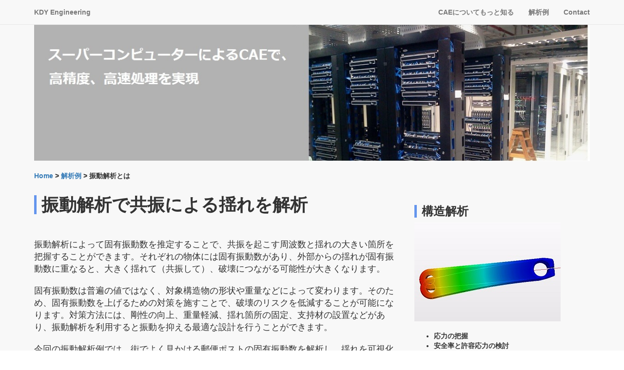

--- FILE ---
content_type: text/html; charset=utf-8
request_url: https://kuat-drive-yards.com/cae19.html
body_size: 6396
content:
<!DOCTYPE html>
<html lang="jp">

<head>
<meta charset="UTF-8">
<meta http-equiv="X-UA-Compatible" content="IE=edge">
    <meta name="viewport" content="width=device-width, initial-scale=1">
    <meta name="description" content="振動解析では固有振動数を把握できるため共振を避けた設計が可能になります。応答解析では変位やミーゼス応力が可視化できるので、壊れにくい構造物の設計を効率的に支援します。">
    <meta name="author" content="Kuat Drive Yards">

    <title>KDYエンジニアリング - 振動解析で共振を起こさない設計が可能に</title>

    <!-- Bootstrap Core CSS -->
    <link href="css/bootstrap.min.css" rel="stylesheet">

    <!-- Custom CSS -->
    <link href="css/landing-page.css" rel="stylesheet">

    <!-- HTML5 Shim and Respond.js IE8 support of HTML5 elements and media queries -->
    <!-- WARNING: Respond.js doesn't work if you view the page via file:// -->
    <!--[if lt IE 9]>
        <script src="https://oss.maxcdn.com/libs/html5shiv/3.7.0/html5shiv.js"></script>
        <script src="https://oss.maxcdn.com/libs/respond.js/1.4.2/respond.min.js"></script>
    <![endif]-->

<script>
  (function(i,s,o,g,r,a,m){i['GoogleAnalyticsObject']=r;i[r]=i[r]||function(){
  (i[r].q=i[r].q||[]).push(arguments)},i[r].l=1*new Date();a=s.createElement(o),
  m=s.getElementsByTagName(o)[0];a.async=1;a.src=g;m.parentNode.insertBefore(a,m)
  })(window,document,'script','//www.google-analytics.com/analytics.js','ga');

  ga('create', 'UA-65875450-1', 'auto');
  ga('send', 'pageview');

</script>

</head>

<body>

    <!-- Navigation -->
    <nav class="navbar navbar-default navbar-fixed-top topnav" role="navigation">
        <div class="container topnav">
            <!-- Brand and toggle get grouped for better mobile display -->
            <div class="navbar-header">
                <button type="button" class="navbar-toggle" data-toggle="collapse" data-target="#bs-example-navbar-collapse-1">
                    <span class="sr-only">Toggle navigation</span>
                    <span class="icon-bar"></span>
                    <span class="icon-bar"></span>
                    <span class="icon-bar"></span>
                </button>
                <a class="navbar-brand topnav" href="index.html">KDY Engineering</a>
            </div>
            <!-- Collect the nav links, forms, and other content for toggling -->
            <div class="collapse navbar-collapse" id="bs-example-navbar-collapse-1">
                <ul class="nav navbar-nav navbar-right">
                    <li>
                        <a href="caeindex.html">CAEについてもっと知る</a>
                    </li>
                    <li>
                        <a href="caeindex2.html">解析例</a>
                    </li>
                    <li>
                        <a href="https://www.secure.kuat-drive-yards.com/postmail.html">Contact</a>
                    </li>
                </ul>
            </div>
            <!-- /.navbar-collapse -->
        </div>
        <!-- /.container -->
    </nav>

    <!-- Page Content -->

    <div class="content-section-a">
        <div class="container">

            <div class="row">
                <div class="col-lg-12 col-sm-12">
                    <img class="img-responsive" src="img/caetop.jpg" alt="スーパーコンピューターを用いた高精度、高速処理が可能なCAE"> <br>
        <p class="height50"><a href="index.html">Home </a>&gt;&nbsp;<a href="caeindex2.html">解析例 </a>&gt;&nbsp;振動解析とは</p> 
        <div class="clearfix"></div>          
                </div>
            </div>
     
            <div class="row">
                <div class="col-lg-8 col-sm-8">
                    <div class="clearfix"></div>
                    <h1 class="leftcolor-blue">振動解析で共振による揺れを解析</h1><br>
　　　　　　　　　　<p class="lead">振動解析によって固有振動数を推定することで、共振を起こす周波数と揺れの大きい箇所を把握することができます。それぞれの物体には固有振動数があり、外部からの揺れが固有振動数に重なると、大きく揺れて（共振して）、破壊につながる可能性が大きくなります。</p>
                    <p class="lead">固有振動数は普遍の値ではなく、対象構造物の形状や重量などによって変わります。そのため、固有振動数を上げるための対策を施すことで、破壊のリスクを低減することが可能になります。対策方法には、剛性の向上、重量軽減、揺れ箇所の固定、支持材の設置などがあり、振動解析を利用すると振動を抑える最適な設計を行うことができます。</p>
                    <p class="lead">今回の振動解析例では、街でよく見かける郵便ポストの固有振動数を解析し、揺れを可視化します。</p><br>
   <div class="well">
            <div class="row">
                <div class="col-lg-6 col-sm-6">
                    <p class="lead"><strong>寸法</strong></p>
                    <p class="lead">本体：<br>・高さ約52cm<br>・幅約35cm<br>・奥行約40cm</p>
                    <p class="lead">脚柱：<br>・高さ約81cm<br>・幅約11cm</p><br>
                    <p class="lead">寸法データは「<a href="http://www.postalmuseum.jp/column/transition/post_10.html">郵政博物館 - 郵便ポストの移り変わり</a>」を参照しました。</p>
                </div>
                <div class="col-lg-6 col-sm-6">
                    <p class="lead">郵便ポスト</p>
                  <img class="img-responsive" src="img/cae19/postbox.png" alt="郵便ポスト"><br>
                </div>
             </div>  
            </div>
　　　　　　　　　　<h2 class="leftcolor-blue">まずは固有振動数を把握する</h2><br>
                    <p class="lead">固有振動数の解析では「モード」という言葉が登場します。解析ソフトによって異なりますが、一般的にモードが増えると縦振動、横振動、ねじり振動が加わるため複雑な揺れ方をします。</p>
                    <p class="lead">エンジンのような高速回転する物体では複雑な揺れ方をするので、モード10以上の固有振動数を確認する必要があります。一方、郵便ポストは地面に設置されているのでそれほど複雑な揺れ方をしないため、モード1～3の固有振動数を確認します。</p>
                    <p class="lead">固有振動数はモード1で18.8Hz、モード2で19.6Hz、モード3で24.7Hzという結果になりました。この結果から、20Hz付近の振動数で共振を起こして、郵便ポストは大きく揺れることがわかります。</p>
            <div class="well">
               <div class="row">
                    <p class="lead">郵便ポストの固有振動数</p>
                  <img class="img-responsive" src="img/cae19/mode.png" alt="郵便ポストの固有振動数"><br>
               </div>
            </div>
                </div>

　　　        　<div class="col-lg-4 col-sm-4">
                  <h3 class="leftcolor-blue">構造解析</h3>
                  <img class="img-responsive" src="img/femcrank.jpg" alt="構造解析サービス"><br>
                  <ul>
                  <li>応力の把握</li>
                  <li>安全率と許容応力の検討</li>
                  <li>3Dによるデータ可視化</li>
                  <li>破壊予想</li>
                  </ul>
                    <p><a class="btn btn-default" href="cae06.html" role="button">構造解析 &raquo;</a></p><br>
                  <h3 class="leftcolor-blue">熱解析</h3>
                  <img class="img-responsive" src="img/thermalanalysis.png" alt="熱解析サービス"><br>
                  <ul>
                  <li>スパコンでの高速計算</li>
                  <li>温度分布</li>
                  <li>熱流量</li>
                  <li>多種の材料に対応</li>
                  </ul>
                    <p><a class="btn btn-default" href="cae04.html" role="button">熱解析 &raquo;</a></p><br>
                  <h3 class="leftcolor-blue">流体解析</h3>
                  <img class="img-responsive" src="img/aeroframe.png" alt="流体解析サービス"><br>
                  <ul>
                  <li>エアロ形状の設計</li>
                  <li>流体シミュレーション</li>
                  <li>圧力・流速の数値化</li>
                  <li>データの3D可視化</li>
                  </ul>
                    <p><a class="btn btn-default" href="cae05.html" role="button">流体解析 &raquo;</a></p><br>

                    <p></p><br>
                </div>
            </div>
        </div>
        <!-- /.container -->

    </div>
    <!-- /.content-section-a -->

    <div class="content-section-b">

        <div class="container">

            <div class="row">
                <div class="col-lg-8 col-sm-8">
                    <div class="clearfix"></div>
                    <h2 class="leftcolor-blue">周波数応答解析で揺れを可視化する</h2><br>
                    <p class="lead">固有振動数を調べた結果、郵便ポストは20Hz付近の周波数で共振を起こす可能性が高いことが判明しました。そこで、次に0Hzから100Hzまでの周波数範囲で、10Hz刻みの各周波数における郵便ポストの変位とひずみを調べてみます。</p>
                    <p class="lead">加振力を1Gに設定し、周波数応答解析により変位を可視化します。確認すると20Hz付近で変位が大きくなっており、共振して6.6mm変位するという解析結果になりました。</p>
         <div class="well">
            <div class="row">
                    <p class="lead">周波数と変位量</p>
                  <img class="img-responsive" src="img/cae19/displacement.png" alt="周波数応答解析で変位を調べる"><br>
             </div>  
            </div>
 　
                    <h3 class="leftcolor-blue">変位を可視化</h3><br>
                    <p class="lead">揺れが最も大きくなる20Hzとその前後の10Hz、30Hzの変位を可視化して表示します。変位の大きい箇所は赤色で表示され、小さい箇所は青色で表示されています。</p>
                    <p class="lead">変位を確認しやすいように、変位量を10倍にして表示しています。</p>
         <div class="well">
            <div class="row">
                <div class="col-lg-4 col-sm-4">
                    <p class="lead">10Hz</p>
                  <img class="img-responsive" src="img/cae19/displacement10Hz.png" alt="10Hzの変位を可視化する"><br>
                </div>
                <div class="col-lg-4 col-sm-4">
                    <p class="lead">20Hz</p>
                  <img class="img-responsive" src="img/cae19/displacement20Hz.png" alt="20Hzの変位を可視化する"><br>
                </div>
                <div class="col-lg-4 col-sm-4">
                    <p class="lead">30Hz</p>
                  <img class="img-responsive" src="img/cae19/displacement30Hz.png" alt="30Hzの変位を可視化する"><br>
                </div>
             </div>  
            </div>

                    <p class="lead">大型の地震でも1Gの加振力が水平方向にかかることはまずありませんが、もし水平方向に1Gの加振力がかかるとすると、20Hzで最大6.6mm変位する解析結果になりました。</p><br>
                    <h3 class="leftcolor-blue">ひずみエネルギを可視化</h3><br>
                    <p class="lead">次に、10Hz、20Hz、30Hzのひずみエネルギを可視化して表示します。ひずみエネルギの大きい箇所は赤色で表示され、小さい箇所は青色で表示されています。</p>
                    <p class="lead">ひずみエネルギは脚柱に集中していることが確認できますが、20Hzでは本体にもひずみエネルギの分布を確認できます。</p>
                <div class="well">
            <div class="row">
                <div class="col-lg-4 col-sm-4">
                    <p class="lead">10Hz</p>
                  <img class="img-responsive" src="img/cae19/strain10Hz.png" alt="10Hzのひずみエネルギの分布"><br>
                </div>
                <div class="col-lg-4 col-sm-4">
                    <p class="lead">20Hz</p>
                  <img class="img-responsive" src="img/cae19/strain20Hz.png" alt="20Hzのひずみエネルギの分布"><br>
                </div>
                <div class="col-lg-4 col-sm-4">
                    <p class="lead">30Hz</p>
                  <img class="img-responsive" src="img/cae19/strain30Hz.png" alt="30Hzのひずみエネルギの分布"><br>
                </div>
               </div> 
                </div><br>
                    <p class="lead">今回の解析では変位とひずみエネルギを可視化していますが、その他にも加速度、ミーゼス応力なども可視化することができます。</p><br>
                    <h3 class="leftcolor-blue">振動解析を使うメリット</h3><br>
                    <p class="lead">振動解析を利用すると、実試験前に固有振動数を推定でき、また大きく振動する箇所が把握できるため、壊れにくく共振を起こしにくい構造にするための設計が可能になります。</p>
                    <p class="lead">また、振動対策で行う施策の効果を把握することも可能なので、剛性向上、減量、支持材の追加などの対策で最も効果的な方法を見つけるためにも、振動解析は非常に有効です。</p>
                    <p class="lead">このように多くのメリットがある振動解析ですが、解析誤差が存在するため条件設定と入力値によっては、振動解析の結果も大きく異なることがあります。そのため、振動解析単体で運用するのではなく、振動試験の実データと比較しながらシミュレーションの設定条件を検討する必要があります。</p><br>
                    <p class="lead"><strong>振動解析の手順</strong></p>
           <div class="well">
                 <div class="lead">
                    <ol>
                    <li>3DCADモデルの制作</li>
                    <li>メッシュの作成</li>
                    <li>固有振動数の解析（共振する振動数の推定）</li>
                    <li>応答解析</li>
                    </ol>
                 </div>
           </div>
</div>
                <div class="col-lg-4 col-sm-4">
                    <h3 class="leftcolor-blue">CAEについてもっと知る</h3>
                <div class="list-group">
                    <a href="cae22.html" class="list-group-item">CAE解析手順と効率化のポイント</a>
                    <a href="cae26.html" class="list-group-item">メッシュ作成でエラーしないモデル作成方法</a>
                    <a href="cae24.html" class="list-group-item">片持ち梁のたわみ量計算と数学ソフト</a>
                    <a href="cae23.html" class="list-group-item">ミーゼス応力と主応力を使い分ける</a>
                    <a href="cae01.html" class="list-group-item">CAEによる解析と成功に導く4つのポイント</a>
                    <a href="cae02.html" class="list-group-item">フリーソフトで構造解析に挑戦</a>
                    <a href="cae03.html" class="list-group-item">1次要素と2次要素の違い</a>
                    <a href="cae18.html" class="list-group-item">メッシュの細かさと解析精度</a>
                    <a href="cae07.html" class="list-group-item">特異点と最大応力の正しい評価法</a>
                    <a href="cae29.html" class="list-group-item">解析結果を無料ソフトで見る</a>
                    <a href="cae08.html" class="list-group-item">Paraviewの使い方と特異点の応力評価</a>
                    <a href="cae11.html" class="list-group-item">構造解析に必要な材料力学の理論</a>
                    <a href="cae13.html" class="list-group-item">複合材をCAEで設計する</a>
                    <a href="cae17.html" class="list-group-item">構造解析結果の検証と妥当性確認</a>
                    <a href="cae33.html" class="list-group-item">強風に強い家を流体解析でシミュレーション</a>
                    <a href="cae21.html" class="list-group-item">振動解析-音でワイングラスを割る</a><br>
   </div> <!-- /.list group -->
                    <h3 class="leftcolor-blue">CAEによる解析例</h3>
                <div class="list-group">
                    <a href="cae27.html" class="list-group-item">構造解析で壊れないイスを設計する</a>
                    <a href="cae09.html" class="list-group-item">ピラミッドの重力拡散の間の効果をCAEで科学する</a>
                    <a href="cae30.html" class="list-group-item">流体解析で台風時の原油タンクの風圧を解析する</a>
                    <a href="cae31.html" class="list-group-item">流体解析によるビル風対策とビルの最適形状</a>
                    <a href="cae32.html" class="list-group-item">高層ビル群が風の流れに及ぼす影響</a>
                    <a href="cae12.html" class="list-group-item">壊れやすい部品をCAEで設計する</a>
                    <a href="cae14.html" class="list-group-item">CAEで強度と落とさずに軽量化する</a>
                    <a href="cae15.html" class="list-group-item">スマートフォンの落下衝撃をCAEで解析する</a>
                    <a href="cae16.html" class="list-group-item">繊維強化プラスチックで補強する</a>
                    <a href="cae10.html" class="list-group-item">たこ焼き器の材質をCAEで科学する</a>
                    <a href="cae19.html" class="list-group-item">郵便ポストの振動解析</a>
                    <a href="cae20.html" class="list-group-item">振り子でビルの揺れを抑える</a>
                    <a href="cae34.html" class="list-group-item">横浜みなとみらい地区の流体解析</a>
   </div> <!-- /.list group -->
                    <div class="clearfix"></div>



　　
                </div>
            </div>

        </div>
        <!-- /.container -->

    </div>
    <!-- /.content-section-b -->

    <div class="content-section-a">
        <div class="container">

                    <h3 class="leftcolor-blue">関連するページ</h3><br>
        <div class="row">
                <div class="col-lg-3 col-sm-3">
                    <div class="clearfix"></div>
                    <img class="img-responsive" src="img/underimg/glass.png" alt="ワイングラスを振動解析"><br>  
                    <p>音でガラスが割れるシーンをアニメで見たことがある人も多いと思いますが、振動解析を使って検証してみます。</p>
                    <p><a class="btn btn-default" href="cae21.html" role="button">音でワイングラスを割る &raquo;</a></p><br>
                </div>
                <div class="col-lg-3 col-sm-3">
                    <div class="clearfix"></div>
                    <img class="img-responsive" src="img/underimg/pendulum.png" alt="振り子でビルの揺れを抑える"><br>  
                    <p>高層ビルの揺れを振り子によって抑えることができるか振動解析で確かめます。各モードの揺れ方を可視化して表示。</p>
                    <p><a class="btn btn-default" href="cae20.html" role="button">振り子でビルの揺れを抑える &raquo;</a></p><br>
                </div>
                <div class="col-lg-3 col-sm-3">
                    <div class="clearfix"></div>
                    <img class="img-responsive" src="img/underimg/stress strain curve.png" alt="鋼材の応力ひずみ曲線"><br>
                    <p>構造解析理解に必要な材料力学の知識-応力ひずみ曲線、降伏点などについて解説しています。</p>
                    <p><a class="btn btn-default" href="cae11.html" role="button">材料力学の理論&raquo;</a></p><br>

                </div>
                <div class="col-lg-3 col-sm-3">
                    <div class="clearfix"></div>
                </div>
        </div><!-- /.row -->

             <div class="jumbotron">
                    <h3>CAE受託サービスで設計の効率化と競争力UP</h3><br>
             <div class="row">
                <div class="col-lg-8 col-sm-8">
                    <p class="lead">KDYエンジニアリングでは、CAEによる設計支援サービスを行っています。CAEを使いこなすのは難しそうだと感じているお客様をトータルサポートでお手伝いします。</p>
                <div class="leadred">
                    <ul>
                    <li class="liheight">KDYエンジニアリングが対象図形の3DCADによる図形作成、解析の設定、解析結果の可視化までトータルで行うため、お客様には手間がかかりません。</li>
                    <li class="liheight">スーパーコンピューターで解析を行うため、短時間で解析結果をご確認いただけます。</li>
                    <li class="liheight">メンテナンス料金やソフトウェアの更新料がかかりません。必要な時に最適なサービスを選択してご利用いただけます。</li>
                    </ul>
               </div><!-- /.leadred -->
               </div><!-- /.col-lg-8 col-sm-8 -->
                <div class="col-lg-4 col-sm-4">

                    <img class="img-responsive" src="img/cae06/framestress01.png" alt="構造解析による自転車フレームの解析結果"><br>
               </div><!-- /.col-lg-4 col-sm-4 --> 
             </div><!-- /.row -->
                    <p class="lead">3DCADによる対象図形の作成から解析と解析結果の評価を組み合わせたサービスを1件10万円～のお得な価格でご利用いただけます。</p>
                    <p class="lead">解析の対象形状や設計の目的についてお気軽にご相談ください。構造解析・熱解析・流体解析などのサービスを組み合わせて、最適な解析をご提案いたします。</p><br>
                    <p><a class="btn btn-lg btn-primary" href="https://www.secure.kuat-drive-yards.com/postmail.html" role="button">技術的なご相談・お問い合わせはこちらから &raquo;</a></p>           
             </div>
        </div>
    </div>
    <!-- /.content-section-a -->

    <div class="banner">

        <div class="container">

            <div class="row">
                <div class="col-lg-6">
                    <h2>CAEでものづくりを支援</h2>
                </div>
                <div class="col-lg-6">
                    <ul class="list-inline banner-social-buttons">
                        <li>
                            <a href="caeindex.html" class="btn btn-default btn-lg"> <span class="network-name">CAEをもっと知る</span></a>
                        </li>
                        <li>
                            <a href="caeindex2.html" class="btn btn-default btn-lg"> <span class="network-name">解析例</span></a>
                        </li>
                        <li>
                            <a href="cae01.html" class="btn btn-default btn-lg"> <span class="network-name">CAE設計サポート</span></a>
                        </li>
                    </ul>
                </div>
            </div>

        </div>
        <!-- /.container -->

    </div>
    <!-- /.banner -->

    <!-- Footer -->
    <footer>
        <div class="container">
            <div class="row">
                <div class="col-lg-12">
                    <ul class="list-inline">
                        <li>
                            <a href="index.html">Home</a>
                        </li>
                        <li class="footer-menu-divider">&sdot;</li>
                        <li>
                            <a href="about.html">About</a>
                        </li>
                        <li class="footer-menu-divider">&sdot;</li>
                        <li>
                            <a href="sitemap.html">Sitemap</a>
                        </li>
                        <li class="footer-menu-divider">&sdot;</li>
                        <li>
                            <a href="https://www.secure.kuat-drive-yards.com/postmail.html">Contact</a>
                        </li>
                    </ul>
                    <p class="copyright text-muted small">Copyright &copy; KDY Engineering 2019. All Rights Reserved</p>
                </div>
            </div>
        </div>
    </footer>

    <!-- jQuery -->
    <script src="js/jquery.js"></script>

    <!-- Bootstrap Core JavaScript -->
    <script src="js/bootstrap.min.js"></script>

</body>

</html>
